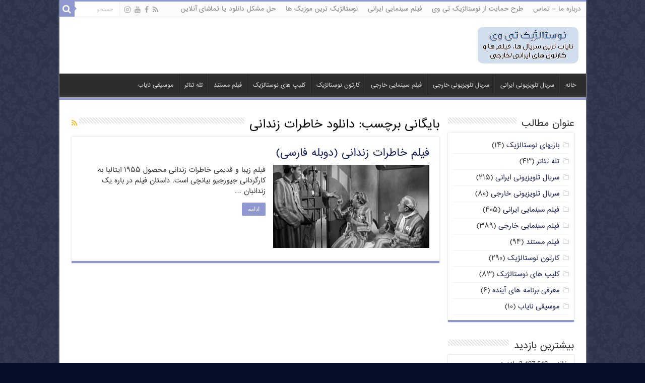

--- FILE ---
content_type: text/html; charset=UTF-8
request_url: https://nostalgik-tv.com/tag/%D8%AF%D8%A7%D9%86%D9%84%D9%88%D8%AF-%D8%AE%D8%A7%D8%B7%D8%B1%D8%A7%D8%AA-%D8%B2%D9%86%D8%AF%D8%A7%D9%86%DB%8C
body_size: 11709
content:
<!DOCTYPE html>
<html dir="rtl" lang="fa-IR" prefix="og: http://ogp.me/ns#">
<head>
<meta charset="UTF-8" />
<link rel="profile" href="https://gmpg.org/xfn/11" />
<link rel="pingback" href="https://nostalgik-tv.com/xmlrpc.php" />
<title>دانلود خاطرات زندانی &#8211; نوستالژیک تی وی | تماشای آنلاین+دانلود رایگان</title>
<meta name='robots' content='max-image-preview:large' />
<link rel='dns-prefetch' href='//static.addtoany.com' />
<link rel='dns-prefetch' href='//ssl.p.jwpcdn.com' />
<link rel='dns-prefetch' href='//fonts.googleapis.com' />
<link rel="alternate" type="application/rss+xml" title="نوستالژیک تی وی | تماشای آنلاین+دانلود رایگان &raquo; خوراک" href="https://nostalgik-tv.com/feed" />
<link rel="alternate" type="application/rss+xml" title="نوستالژیک تی وی | تماشای آنلاین+دانلود رایگان &raquo; خوراک دیدگاه‌ها" href="https://nostalgik-tv.com/comments/feed" />
<link rel="alternate" type="application/rss+xml" title="نوستالژیک تی وی | تماشای آنلاین+دانلود رایگان &raquo; دانلود خاطرات زندانی خوراک برچسب" href="https://nostalgik-tv.com/tag/%d8%af%d8%a7%d9%86%d9%84%d9%88%d8%af-%d8%ae%d8%a7%d8%b7%d8%b1%d8%a7%d8%aa-%d8%b2%d9%86%d8%af%d8%a7%d9%86%db%8c/feed" />
<style id='wp-img-auto-sizes-contain-inline-css' type='text/css'>
img:is([sizes=auto i],[sizes^="auto," i]){contain-intrinsic-size:3000px 1500px}
/*# sourceURL=wp-img-auto-sizes-contain-inline-css */
</style>
<style id='wp-emoji-styles-inline-css' type='text/css'>

	img.wp-smiley, img.emoji {
		display: inline !important;
		border: none !important;
		box-shadow: none !important;
		height: 1em !important;
		width: 1em !important;
		margin: 0 0.07em !important;
		vertical-align: -0.1em !important;
		background: none !important;
		padding: 0 !important;
	}
/*# sourceURL=wp-emoji-styles-inline-css */
</style>
<link rel='stylesheet' id='contact-form-7-css' href='https://nostalgik-tv.com/wp-content/plugins/contact-form-7/includes/css/styles.css' type='text/css' media='all' />
<style id='contact-form-7-inline-css' type='text/css'>
.wpcf7 .wpcf7-recaptcha iframe {margin-bottom: 0;}.wpcf7 .wpcf7-recaptcha[data-align="center"] > div {margin: 0 auto;}.wpcf7 .wpcf7-recaptcha[data-align="right"] > div {margin: 0 0 0 auto;}
/*# sourceURL=contact-form-7-inline-css */
</style>
<link rel='stylesheet' id='contact-form-7-rtl-css' href='https://nostalgik-tv.com/wp-content/plugins/contact-form-7/includes/css/styles-rtl.css' type='text/css' media='all' />
<link rel='stylesheet' id='geotarget-css' href='https://nostalgik-tv.com/wp-content/plugins/geotargeting/public/css/geotarget-public.css' type='text/css' media='all' />
<link rel='stylesheet' id='tie-style-css' href='https://nostalgik-tv.com/wp-content/themes/my-sahifa-b/style.css' type='text/css' media='all' />
<link rel='stylesheet' id='tie-ilightbox-skin-css' href='https://nostalgik-tv.com/wp-content/themes/my-sahifa-b/css/ilightbox/dark-skin/skin.css' type='text/css' media='all' />
<link rel='stylesheet' id='Droid+Sans-css' href='https://fonts.googleapis.com/css?family=Droid+Sans%3Aregular%2C700' type='text/css' media='all' />
<link rel='stylesheet' id='addtoany-css' href='https://nostalgik-tv.com/wp-content/plugins/add-to-any/addtoany.min.css' type='text/css' media='all' />
<link rel='stylesheet' id='sib-front-css-css' href='https://nostalgik-tv.com/wp-content/plugins/mailin/css/mailin-front.css' type='text/css' media='all' />
<script type="text/javascript" id="addtoany-core-js-before">
/* <![CDATA[ */
window.a2a_config=window.a2a_config||{};a2a_config.callbacks=[];a2a_config.overlays=[];a2a_config.templates={};a2a_localize = {
	Share: "Share",
	Save: "Save",
	Subscribe: "Subscribe",
	Email: "Email",
	Bookmark: "Bookmark",
	ShowAll: "Show all",
	ShowLess: "Show less",
	FindServices: "Find service(s)",
	FindAnyServiceToAddTo: "Instantly find any service to add to",
	PoweredBy: "Powered by",
	ShareViaEmail: "Share via email",
	SubscribeViaEmail: "Subscribe via email",
	BookmarkInYourBrowser: "Bookmark in your browser",
	BookmarkInstructions: "Press Ctrl+D or \u2318+D to bookmark this page",
	AddToYourFavorites: "Add to your favorites",
	SendFromWebOrProgram: "Send from any email address or email program",
	EmailProgram: "Email program",
	More: "More&#8230;",
	ThanksForSharing: "Thanks for sharing!",
	ThanksForFollowing: "Thanks for following!"
};


//# sourceURL=addtoany-core-js-before
/* ]]> */
</script>
<script type="text/javascript" defer src="https://static.addtoany.com/menu/page.js" id="addtoany-core-js"></script>
<script type="text/javascript" src="https://nostalgik-tv.com/wp-includes/js/jquery/jquery.min.js" id="jquery-core-js"></script>
<script type="text/javascript" src="https://nostalgik-tv.com/wp-includes/js/jquery/jquery-migrate.min.js" id="jquery-migrate-js"></script>
<script type="text/javascript" defer src="https://nostalgik-tv.com/wp-content/plugins/add-to-any/addtoany.min.js" id="addtoany-jquery-js"></script>
<script type="text/javascript" src="https://nostalgik-tv.com/wp-content/plugins/geotargeting/public/js/geotarget-public.js" id="geotarget-js"></script>
<script type="text/javascript" src="https://nostalgik-tv.com/wp-content/plugins/geotargeting/public/js/ddslick.js" id="geot-slick-js"></script>
<script type="text/javascript" src="https://ssl.p.jwpcdn.com/6/12/jwplayer.js" id="jwplayer-js"></script>
<script type="text/javascript" id="sib-front-js-js-extra">
/* <![CDATA[ */
var sibErrMsg = {"invalidMail":"Please fill out valid email address","requiredField":"Please fill out required fields","invalidDateFormat":"Please fill out valid date format","invalidSMSFormat":"Please fill out valid phone number"};
var ajax_sib_front_object = {"ajax_url":"https://nostalgik-tv.com/wp-admin/admin-ajax.php","ajax_nonce":"a1bbb79ef1","flag_url":"https://nostalgik-tv.com/wp-content/plugins/mailin/img/flags/"};
//# sourceURL=sib-front-js-js-extra
/* ]]> */
</script>
<script type="text/javascript" src="https://nostalgik-tv.com/wp-content/plugins/mailin/js/mailin-front.js" id="sib-front-js-js"></script>
<link rel="https://api.w.org/" href="https://nostalgik-tv.com/wp-json/" /><link rel="alternate" title="JSON" type="application/json" href="https://nostalgik-tv.com/wp-json/wp/v2/tags/6500" /><link rel="EditURI" type="application/rsd+xml" title="RSD" href="https://nostalgik-tv.com/xmlrpc.php?rsd" />
<link rel="stylesheet" href="https://nostalgik-tv.com/wp-content/themes/my-sahifa-b/rtl.css" type="text/css" media="screen" /><meta name="generator" content="WordPress 6.9" />
<script type="text/javascript">jwplayer.key='bXor8ewgaa9gAPsjv80k5vrEiUdEhvLoJGFdPw==';jwplayer.defaults = { "ph": 2 };</script>
            <script type="text/javascript">
            if (typeof(jwp6AddLoadEvent) == 'undefined') {
                function jwp6AddLoadEvent(func) {
                    var oldonload = window.onload;
                    if (typeof window.onload != 'function') {
                        window.onload = func;
                    } else {
                        window.onload = function() {
                            if (oldonload) {
                                oldonload();
                            }
                            func();
                        }
                    }
                }
            }
            </script>

            <link rel="shortcut icon" href="/wp-content/uploads/2018/01/Image2.png" title="Favicon" />	
<!--[if IE]>
<script type="text/javascript">jQuery(document).ready(function (){ jQuery(".menu-item").has("ul").children("a").attr("aria-haspopup", "true");});</script>
<![endif]-->	
<!--[if lt IE 9]>
<script src="https://nostalgik-tv.com/wp-content/themes/my-sahifa-b/js/html5.js"></script>
<script src="https://nostalgik-tv.com/wp-content/themes/my-sahifa-b/js/selectivizr-min.js"></script>
<![endif]-->
<!--[if IE 9]>
<link rel="stylesheet" type="text/css" media="all" href="https://nostalgik-tv.com/wp-content/themes/my-sahifa-b/css/ie9.css" />
<![endif]-->
<!--[if IE 8]>
<link rel="stylesheet" type="text/css" media="all" href="https://nostalgik-tv.com/wp-content/themes/my-sahifa-b/css/ie8.css" />
<![endif]-->
<!--[if IE 7]>
<link rel="stylesheet" type="text/css" media="all" href="https://nostalgik-tv.com/wp-content/themes/my-sahifa-b/css/ie7.css" />
<![endif]-->


<meta name="viewport" content="width=device-width, initial-scale=1.0" />



<style type="text/css" media="screen"> 

body{
	font-family: 'bigtheme-BBadr';
}

.logo h1 a, .logo h2 a{
	font-family: 'bigtheme-BBadr';
	font-size : 14px;
}

.logo span{
	font-family: 'bigtheme-BBadr';
	font-size : 12px;
}

.top-nav, .top-nav ul li a {
	font-family: 'bigtheme-BBadr';
}

#main-nav, #main-nav ul li a{
	font-family: 'bigtheme-BBadr';
	font-size : 11px;
}

.breaking-news span.breaking-news-title{
	font-family: 'bigtheme-BBadr';
}

.page-title{
	font-family: 'bigtheme-BBadr';
	font-size : 22px;
}

.post-title{
	font-family: 'bigtheme-BBadr';
	font-size : 22px;
}

h2.post-box-title, h2.post-box-title a{
	font-family: 'bigtheme-BBadr';
}

h3.post-box-title, h3.post-box-title a{
	font-family: 'bigtheme-BBadr';
}

p.post-meta, p.post-meta a{
	font-family: 'bigtheme-BBadr';
}

body.single .entry, body.page .entry{
	font-family: 'bigtheme-BBadr';
}

blockquote p{
	font-family: 'bigtheme-BBadr';
}

.widget-top h4, .widget-top h4 a{
	font-family: 'bigtheme-BBadr';
	font-size : 18px;
}

.footer-widget-top h4, .footer-widget-top h4 a{
	font-family: 'bigtheme-BBadr';
}

#featured-posts .featured-title h2 a{
	font-family: 'bigtheme-BBadr';
}

.ei-title h2, .slider-caption h2 a, .content .slider-caption h2 a, .slider-caption h2, .content .slider-caption h2, .content .ei-title h2{
	font-family: 'bigtheme-BBadr';
}

.cat-box-title h2, .cat-box-title h2 a, .block-head h3, #respond h3, #comments-title, h2.review-box-header, .woocommerce-tabs .entry-content h2, .woocommerce .related.products h2, .entry .woocommerce h2, .woocommerce-billing-fields h3, .woocommerce-shipping-fields h3, #order_review_heading, #bbpress-forums fieldset.bbp-form legend, #buddypress .item-body h4, #buddypress #item-body h4{
	font-family: 'bigtheme-BBadr';
}

#main-nav,
.cat-box-content,
#sidebar .widget-container,
.post-listing,
#commentform {
	border-bottom-color: #8f98cf;
}
	
.search-block .search-button,
#topcontrol,
#main-nav ul li.current-menu-item a,
#main-nav ul li.current-menu-item a:hover,
#main-nav ul li.current_page_parent a,
#main-nav ul li.current_page_parent a:hover,
#main-nav ul li.current-menu-parent a,
#main-nav ul li.current-menu-parent a:hover,
#main-nav ul li.current-page-ancestor a,
#main-nav ul li.current-page-ancestor a:hover,
.pagination span.current,
.share-post span.share-text,
.flex-control-paging li a.flex-active,
.ei-slider-thumbs li.ei-slider-element,
.review-percentage .review-item span span,
.review-final-score,
.button,
a.button,
a.more-link,
#main-content input[type="submit"],
.form-submit #submit,
#login-form .login-button,
.widget-feedburner .feedburner-subscribe,
input[type="submit"],
#buddypress button,
#buddypress a.button,
#buddypress input[type=submit],
#buddypress input[type=reset],
#buddypress ul.button-nav li a,
#buddypress div.generic-button a,
#buddypress .comment-reply-link,
#buddypress div.item-list-tabs ul li a span,
#buddypress div.item-list-tabs ul li.selected a,
#buddypress div.item-list-tabs ul li.current a,
#buddypress #members-directory-form div.item-list-tabs ul li.selected span,
#members-list-options a.selected,
#groups-list-options a.selected,
body.dark-skin #buddypress div.item-list-tabs ul li a span,
body.dark-skin #buddypress div.item-list-tabs ul li.selected a,
body.dark-skin #buddypress div.item-list-tabs ul li.current a,
body.dark-skin #members-list-options a.selected,
body.dark-skin #groups-list-options a.selected,
.search-block-large .search-button,
#featured-posts .flex-next:hover,
#featured-posts .flex-prev:hover,
a.tie-cart span.shooping-count,
.woocommerce span.onsale,
.woocommerce-page span.onsale ,
.woocommerce .widget_price_filter .ui-slider .ui-slider-handle,
.woocommerce-page .widget_price_filter .ui-slider .ui-slider-handle,
#check-also-close,
a.post-slideshow-next,
a.post-slideshow-prev,
.widget_price_filter .ui-slider .ui-slider-handle,
.quantity .minus:hover,
.quantity .plus:hover,
.mejs-container .mejs-controls .mejs-time-rail .mejs-time-current,
#reading-position-indicator  {
	background-color:#8f98cf;
}

::-webkit-scrollbar-thumb{
	background-color:#8f98cf !important;
}
	
#theme-footer,
#theme-header,
.top-nav ul li.current-menu-item:before,
#main-nav .menu-sub-content ,
#main-nav ul ul,
#check-also-box { 
	border-top-color: #8f98cf;
}
	
.search-block:after {
	border-right-color:#8f98cf;
}

body.rtl .search-block:after {
	border-left-color:#8f98cf;
}

#main-nav ul > li.menu-item-has-children:hover > a:after,
#main-nav ul > li.mega-menu:hover > a:after {
	border-color:transparent transparent #8f98cf;
}
	
.widget.timeline-posts li a:hover,
.widget.timeline-posts li a:hover span.tie-date {
	color: #8f98cf;
}

.widget.timeline-posts li a:hover span.tie-date:before {
	background: #8f98cf;
	border-color: #8f98cf;
}

#order_review,
#order_review_heading {
	border-color: #8f98cf;
}

	
body {
	background-color: #050e29 !important;
	background-image : url(https://nostalgik-tv.com/wp-content/themes/my-sahifa-b/images/patterns/body-bg8.png);
	background-position: top center;
}

a {
	color: #1b245c;
}
		
#theme-footer {
	background-color:#04111f !important; 
				}


#sidebar {width: 250px;}
.content {width: 730px;}
.image-overlay .image-overlay-inside:before {
content: '\E869';
font-family: 'entypo-fontello';
}

@media only screen and (max-width: 985px) and (min-width: 768px){
	#main-content{ padding-right:10px; padding-left:10px;}
#sidebar {width: 100%;}
.content {width: 100%;}
}

@media only screen and (max-width: 767px) and (min-width: 480px){
	#main-content{ padding-right:10px; padding-left:10px;}
#sidebar {width: 100%;}
.content {width: 100%;}


}

@media only screen and (max-width: 479px) and (min-width: 320px){
	#main-content{ padding-right:10px; padding-left:10px;}
#sidebar {width: 100%;}
.content {width: 100%;}

}

</style> 

<script type="text/javascript" src="https://cdn.brevo.com/js/sdk-loader.js" async></script>
<script type="text/javascript">
  window.Brevo = window.Brevo || [];
  window.Brevo.push(['init', {"client_key":"b4f1excclbzr3gfolyyv6at1","email_id":null,"push":{"customDomain":"https:\/\/nostalgik-tv.com\/wp-content\/plugins\/mailin\/"},"service_worker_url":"sw.js?key=${key}","frame_url":"brevo-frame.html"}]);
</script><meta name="theme-color" content="#aeb4d6" />
</head>
<body data-rsssl=1 id="top" class="rtl archive tag tag-6500 wp-theme-my-sahifa-b">

<div class="wrapper-outer">

	<div class="background-cover"></div>

	<aside id="slide-out">
	
			<div class="search-mobile">
			<form method="get" id="searchform-mobile" action="https://nostalgik-tv.com/">
				<button class="search-button" type="submit" value="جستجو"><i class="fa fa-search"></i></button>	
				<input type="text" id="s-mobile" name="s" title="جستجو" value="جستجو" onfocus="if (this.value == 'جستجو') {this.value = '';}" onblur="if (this.value == '') {this.value = 'جستجو';}"  />
			</form>
		</div><!-- .search-mobile /-->
		
			<div class="social-icons">
		<a class="ttip-none" title="Rss" href="http://feeds.feedburner.com/etudfrance/gcEl" target="_blank"><i class="fa fa-rss"></i></a><a class="ttip-none" title="Facebook" href="https://www.facebook.com/NostalgikTV" target="_blank"><i class="fa fa-facebook"></i></a><a class="ttip-none" title="Youtube" href="https://www.youtube.com/user/aminamiens" target="_blank"><i class="fa fa-youtube"></i></a><a class="ttip-none" title="instagram" href="https://instagram.com/nostalgiktv/" target="_blank"><i class="fa fa-instagram"></i></a>
			</div>

		
		<div id="mobile-menu" ></div>
	</aside><!-- #slide-out /-->

		<div id="wrapper" class="boxed-all">
		<div class="inner-wrapper">

		<header id="theme-header" class="theme-header">
						<div id="top-nav" class="top-nav">
				<div class="container">

								
				<div class="top-menu"><ul id="menu-%d8%a8%d8%a7%d9%84%d8%a7" class="menu"><li id="menu-item-5384" class="menu-item menu-item-type-post_type menu-item-object-page menu-item-5384"><a href="https://nostalgik-tv.com/%d8%aa%d9%85%d8%a7%d8%b3-%d8%a8%d8%a7-%d9%85%d8%a7">درباره ما – تماس</a></li>
<li id="menu-item-5383" class="menu-item menu-item-type-post_type menu-item-object-page menu-item-5383"><a href="https://nostalgik-tv.com/%d8%b7%d8%b1%d8%ad-%d8%ad%d9%85%d8%a7%db%8c%d8%aa-%d8%a7%d8%b2-%d9%86%d9%88%d8%b3%d8%aa%d8%a7%d9%84%da%98%db%8c%da%a9-%d8%aa%db%8c-%d9%88%db%8c">طرح حمایت از نوستالژیک تی وی</a></li>
<li id="menu-item-10762" class="menu-item menu-item-type-taxonomy menu-item-object-category menu-item-10762"><a href="https://nostalgik-tv.com/./%d9%81%db%8c%d9%84%d9%85-%d8%b3%db%8c%d9%86%d9%85%d8%a7%db%8c%db%8c-%d8%a7%db%8c%d8%b1%d8%a7%d9%86%db%8c">فیلم سینمایی ایرانی</a></li>
<li id="menu-item-5385" class="menu-item menu-item-type-post_type menu-item-object-page menu-item-5385"><a href="https://nostalgik-tv.com/%d9%86%d9%88%d8%b3%d8%aa%d8%a7%d9%84%da%98%db%8c%da%a9-%d8%aa%d8%b1%db%8c%d9%86-%d9%85%d9%88%d8%b2%db%8c%da%a9-%d9%87%d8%a7">نوستالژیک ترین موزیک ها</a></li>
<li id="menu-item-6956" class="menu-item menu-item-type-post_type menu-item-object-page menu-item-6956"><a href="https://nostalgik-tv.com/%d8%ad%d9%84-%d9%85%d8%b4%da%a9%d9%84-%d8%af%d8%a7%d9%86%d9%84%d9%88%d8%af-%db%8c%d8%a7-%d8%aa%d9%85%d8%a7%d8%b4%d8%a7%db%8c-%d8%a2%d9%86%d9%84%d8%a7%db%8c%d9%86">حل مشکل دانلود یا تماشای آنلاین</a></li>
</ul></div>
						<div class="search-block">
						<form method="get" id="searchform-header" action="https://nostalgik-tv.com/">
							<button class="search-button" type="submit" value="جستجو"><i class="fa fa-search"></i></button>	
							<input class="search-live" type="text" id="s-header" name="s" title="جستجو" value="جستجو" onfocus="if (this.value == 'جستجو') {this.value = '';}" onblur="if (this.value == '') {this.value = 'جستجو';}"  />
						</form>
					</div><!-- .search-block /-->
			<div class="social-icons">
		<a class="ttip-none" title="Rss" href="http://feeds.feedburner.com/etudfrance/gcEl" target="_blank"><i class="fa fa-rss"></i></a><a class="ttip-none" title="Facebook" href="https://www.facebook.com/NostalgikTV" target="_blank"><i class="fa fa-facebook"></i></a><a class="ttip-none" title="Youtube" href="https://www.youtube.com/user/aminamiens" target="_blank"><i class="fa fa-youtube"></i></a><a class="ttip-none" title="instagram" href="https://instagram.com/nostalgiktv/" target="_blank"><i class="fa fa-instagram"></i></a>
			</div>

		
	
				</div><!-- .container /-->
			</div><!-- .top-menu /-->
			
		<div class="header-content">
		
					<a id="slide-out-open" class="slide-out-open" href="#"><span></span></a>
				
			<div class="logo">
			<h2>								<a title="نوستالژیک تی وی | تماشای آنلاین+دانلود رایگان" href="https://nostalgik-tv.com/">
					<img src="https://nostalgik-tv.com/wp-content/uploads/2015/10/mo.png" alt="نوستالژیک تی وی | تماشای آنلاین+دانلود رایگان"  /><strong>نوستالژیک تی وی | تماشای آنلاین+دانلود رایگان ناياب ترين سريال ها، فيلم ها و کارتون های ايرانی/خارجی</strong>
				</a>
			</h2>			</div><!-- .logo /-->
						<div class="clear"></div>
			
		</div>	
													<nav id="main-nav" class="fixed-enabled">
				<div class="container">
				
				
					<div class="main-menu"><ul id="menu-%d9%be%d8%a7%db%8c%db%8c%d9%86" class="menu"><li id="menu-item-6331" class="menu-item menu-item-type-custom menu-item-object-custom menu-item-6331"><a href="/">خانه</a></li>
<li id="menu-item-5390" class="menu-item menu-item-type-taxonomy menu-item-object-category menu-item-5390"><a href="https://nostalgik-tv.com/./%d8%b3%d8%b1%db%8c%d8%a7%d9%84-%d8%aa%d9%84%d9%88%db%8c%d8%b2%db%8c%d9%88%d9%86%db%8c-%d8%a7%db%8c%d8%b1%d8%a7%d9%86%db%8c">سریال تلویزیونی ایرانی</a></li>
<li id="menu-item-5393" class="menu-item menu-item-type-taxonomy menu-item-object-category menu-item-5393"><a href="https://nostalgik-tv.com/./%d8%b3%d8%b1%db%8c%d8%a7%d9%84-%d8%aa%d9%84%d9%88%db%8c%d8%b2%db%8c%d9%88%d9%86%db%8c-%d8%ae%d8%a7%d8%b1%d8%ac%db%8c">سریال تلویزیونی خارجی</a></li>
<li id="menu-item-5394" class="menu-item menu-item-type-taxonomy menu-item-object-category menu-item-5394"><a href="https://nostalgik-tv.com/./%d9%81%db%8c%d9%84%d9%85-%d8%b3%db%8c%d9%86%d9%85%d8%a7%db%8c%db%8c-%d8%ae%d8%a7%d8%b1%d8%ac%db%8c">فیلم سینمایی خارجی</a></li>
<li id="menu-item-5389" class="menu-item menu-item-type-taxonomy menu-item-object-category menu-item-5389"><a href="https://nostalgik-tv.com/./%da%a9%d8%a7%d8%b1%d8%aa%d9%88%d9%86-%d9%86%d9%88%d8%b3%d8%aa%d8%a7%d9%84%da%98%db%8c%da%a9">کارتون نوستالژیک</a></li>
<li id="menu-item-5391" class="menu-item menu-item-type-taxonomy menu-item-object-category menu-item-5391"><a href="https://nostalgik-tv.com/./%da%a9%d9%84%db%8c%d9%be-%d9%87%d8%a7%db%8c-%da%a9%d9%88%d8%aa%d8%a7%d9%87-%d9%86%d9%88%d8%b3%d8%aa%d8%a7%d9%84%da%98%db%8c%da%a9">کلیپ های نوستالژیک</a></li>
<li id="menu-item-5392" class="menu-item menu-item-type-taxonomy menu-item-object-category menu-item-5392"><a href="https://nostalgik-tv.com/./%d9%81%db%8c%d9%84%d9%85-%d9%85%d8%b3%d8%aa%d9%86%d8%af">فیلم مستند</a></li>
<li id="menu-item-8591" class="menu-item menu-item-type-taxonomy menu-item-object-category menu-item-8591"><a href="https://nostalgik-tv.com/./%d8%aa%d9%84%d9%87-%d8%aa%d8%a6%d8%a7%d8%aa%d8%b1">تله تئاتر</a></li>
<li id="menu-item-10398" class="menu-item menu-item-type-taxonomy menu-item-object-category menu-item-10398"><a href="https://nostalgik-tv.com/./%d9%85%d9%88%d8%b3%db%8c%d9%82%db%8c-%d9%86%d8%a7%db%8c%d8%a7%d8%a8">موسیقی نایاب</a></li>
</ul></div>					
					
				</div>
			</nav><!-- .main-nav /-->
					</header><!-- #header /-->
		<a style="display:none;" title="آموزش وردپرس" href="http://wpcamp.ir"> آموزش وردپرس</a>
	
		
	
	
	<div id="main-content" class="container">	<div class="content">
		
		<div class="page-head">
		
			<h1 class="page-title">
				بایگانی برچسب: <span>دانلود خاطرات زندانی</span>			</h1>
			
						<a class="rss-cat-icon tooltip" title="اشتراک در خوراک"  href="https://nostalgik-tv.com/tag/%d8%af%d8%a7%d9%86%d9%84%d9%88%d8%af-%d8%ae%d8%a7%d8%b7%d8%b1%d8%a7%d8%aa-%d8%b2%d9%86%d8%af%d8%a7%d9%86%db%8c/feed"><i class="fa fa-rss"></i></a>
						
			<div class="stripe-line"></div>
			
						
		</div>
		
				<div class="post-listing archive-box">


	<article class="item-list">
	
		<h2 class="post-box-title">
			<a href="https://nostalgik-tv.com/%d9%81%db%8c%d9%84%d9%85-%d8%b3%db%8c%d9%86%d9%85%d8%a7%db%8c%db%8c-%d8%ae%d8%a7%d8%b1%d8%ac%db%8c/%d9%81%db%8c%d9%84%d9%85-%d8%ae%d8%a7%d8%b7%d8%b1%d8%a7%d8%aa-%d8%b2%d9%86%d8%af%d8%a7%d9%86%db%8c-%d8%af%d9%88%d8%a8%d9%84%d9%87-%d9%81%d8%a7%d8%b1%d8%b3%db%8c-8397.html">فیلم خاطرات زندانی (دوبله فارسی)</a>
		</h2>
		
		<p class="post-meta">
	
		
		
	
</p>
					

		
			
		
		<div class="post-thumbnail">
			<a href="https://nostalgik-tv.com/%d9%81%db%8c%d9%84%d9%85-%d8%b3%db%8c%d9%86%d9%85%d8%a7%db%8c%db%8c-%d8%ae%d8%a7%d8%b1%d8%ac%db%8c/%d9%81%db%8c%d9%84%d9%85-%d8%ae%d8%a7%d8%b7%d8%b1%d8%a7%d8%aa-%d8%b2%d9%86%d8%af%d8%a7%d9%86%db%8c-%d8%af%d9%88%d8%a8%d9%84%d9%87-%d9%81%d8%a7%d8%b1%d8%b3%db%8c-8397.html">
				<img width="310" height="165" src="https://nostalgik-tv.com/wp-content/uploads/2016/01/kh-310x165.jpg" class="attachment-tie-medium size-tie-medium wp-post-image" alt="" decoding="async" fetchpriority="high" />				<span class="fa overlay-icon"></span>
			</a>
		</div><!-- post-thumbnail /-->
		
					
		<div class="entry">
			<p>فیلم زیبا و قدیمی خاطرات زندانی محصول ۱۹۵۵ ایتالیا به کارگردانی جیورجیو بیانچی است. داستان فیلم در باره یک زندانبان &hellip;</p>
			<a class="more-link" href="https://nostalgik-tv.com/%d9%81%db%8c%d9%84%d9%85-%d8%b3%db%8c%d9%86%d9%85%d8%a7%db%8c%db%8c-%d8%ae%d8%a7%d8%b1%d8%ac%db%8c/%d9%81%db%8c%d9%84%d9%85-%d8%ae%d8%a7%d8%b7%d8%b1%d8%a7%d8%aa-%d8%b2%d9%86%d8%af%d8%a7%d9%86%db%8c-%d8%af%d9%88%d8%a8%d9%84%d9%87-%d9%81%d8%a7%d8%b1%d8%b3%db%8c-8397.html">ادامه </a>
		</div>

				
		<div class="clear"></div>
	</article><!-- .item-list -->
	
</div>
				
	</div> <!-- .content -->
	
<aside id="sidebar">
	<div class="theiaStickySidebar">
<div id="categories-3" class="widget widget_categories"><div class="widget-top"><h4>عنوان مطالب</h4><div class="stripe-line"></div></div>
						<div class="widget-container">
			<ul>
					<li class="cat-item cat-item-3716"><a href="https://nostalgik-tv.com/./%d8%a8%d8%a7%d8%b2%db%8c%d9%87%d8%a7%db%8c-%d9%86%d9%88%d8%b3%d8%aa%d8%a7%d9%84%da%98%db%8c%da%a9">بازیهای نوستالژیک</a> (۱۴)
</li>
	<li class="cat-item cat-item-34"><a href="https://nostalgik-tv.com/./%d8%aa%d9%84%d9%87-%d8%aa%d8%a6%d8%a7%d8%aa%d8%b1">تله تئاتر</a> (۴۳)
</li>
	<li class="cat-item cat-item-6"><a href="https://nostalgik-tv.com/./%d8%b3%d8%b1%db%8c%d8%a7%d9%84-%d8%aa%d9%84%d9%88%db%8c%d8%b2%db%8c%d9%88%d9%86%db%8c-%d8%a7%db%8c%d8%b1%d8%a7%d9%86%db%8c">سریال تلویزیونی ایرانی</a> (۲۱۵)
</li>
	<li class="cat-item cat-item-3"><a href="https://nostalgik-tv.com/./%d8%b3%d8%b1%db%8c%d8%a7%d9%84-%d8%aa%d9%84%d9%88%db%8c%d8%b2%db%8c%d9%88%d9%86%db%8c-%d8%ae%d8%a7%d8%b1%d8%ac%db%8c">سریال تلویزیونی خارجی</a> (۸۰)
</li>
	<li class="cat-item cat-item-9"><a href="https://nostalgik-tv.com/./%d9%81%db%8c%d9%84%d9%85-%d8%b3%db%8c%d9%86%d9%85%d8%a7%db%8c%db%8c-%d8%a7%db%8c%d8%b1%d8%a7%d9%86%db%8c">فیلم سینمایی ایرانی</a> (۴۰۵)
</li>
	<li class="cat-item cat-item-7"><a href="https://nostalgik-tv.com/./%d9%81%db%8c%d9%84%d9%85-%d8%b3%db%8c%d9%86%d9%85%d8%a7%db%8c%db%8c-%d8%ae%d8%a7%d8%b1%d8%ac%db%8c">فیلم سینمایی خارجی</a> (۳۸۹)
</li>
	<li class="cat-item cat-item-10"><a href="https://nostalgik-tv.com/./%d9%81%db%8c%d9%84%d9%85-%d9%85%d8%b3%d8%aa%d9%86%d8%af">فیلم مستند</a> (۹۴)
</li>
	<li class="cat-item cat-item-8"><a href="https://nostalgik-tv.com/./%da%a9%d8%a7%d8%b1%d8%aa%d9%88%d9%86-%d9%86%d9%88%d8%b3%d8%aa%d8%a7%d9%84%da%98%db%8c%da%a9">کارتون نوستالژیک</a> (۲۹۰)
</li>
	<li class="cat-item cat-item-11"><a href="https://nostalgik-tv.com/./%da%a9%d9%84%db%8c%d9%be-%d9%87%d8%a7%db%8c-%da%a9%d9%88%d8%aa%d8%a7%d9%87-%d9%86%d9%88%d8%b3%d8%aa%d8%a7%d9%84%da%98%db%8c%da%a9">کلیپ های نوستالژیک</a> (۸۳)
</li>
	<li class="cat-item cat-item-308"><a href="https://nostalgik-tv.com/./%d9%85%d8%b9%d8%b1%d9%81%db%8c-%d8%a8%d8%b1%d9%86%d8%a7%d9%85%d9%87-%d9%87%d8%a7%db%8c-%d8%a2%db%8c%d9%86%d8%af%d9%87">معرفی برنامه های آینده</a> (۶)
</li>
	<li class="cat-item cat-item-673"><a href="https://nostalgik-tv.com/./%d9%85%d9%88%d8%b3%db%8c%d9%82%db%8c-%d9%86%d8%a7%db%8c%d8%a7%d8%a8">موسیقی نایاب</a> (۱۰)
</li>
			</ul>

			</div></div><!-- .widget /--><div id="views-2" class="widget widget_views"><div class="widget-top"><h4>بیشترین بازدید</h4><div class="stripe-line"></div></div>
						<div class="widget-container"><ul>
<li><a href="https://nostalgik-tv.com/"  title="خانه">خانه</a> - 3,407,540 بازدید</li><li><a href="https://nostalgik-tv.com/%d8%b3%d8%b1%db%8c%d8%a7%d9%84-%d8%aa%d9%84%d9%88%db%8c%d8%b2%db%8c%d9%88%d9%86%db%8c-%d8%ae%d8%a7%d8%b1%d8%ac%db%8c/%d8%b3%d8%b1%db%8c%d8%a7%d9%84-%d8%ae%d8%a7%d9%86%d9%87-%da%a9%d9%88%da%86%da%a9-%d8%af%d9%88%d8%a8%d9%84%d9%87-%d9%81%d8%a7%d8%b1%d8%b3%db%8c-8497.html"  title="سریال خانه کوچک دوبله فارسی">سریال خانه کوچک دوبله فارسی</a> - 925,569 بازدید</li><li><a href="https://nostalgik-tv.com/%da%a9%d8%a7%d8%b1%d8%aa%d9%88%d9%86-%d9%86%d9%88%d8%b3%d8%aa%d8%a7%d9%84%da%98%db%8c%da%a9/%da%a9%d8%a7%d8%b1%d8%aa%d9%88%d9%86-%d9%81%d9%88%d8%aa%d8%a8%d8%a7%d9%84%db%8c%d8%b3%d8%aa-%d9%87%d8%a7-2-%da%a9%d8%a7%d9%85%d9%84-%d8%af%d9%88%d8%a8%d9%84%d9%87-%d9%81%d8%a7%d8%b1%d8%b3%db%8c-8928.html"  title="کارتون فوتبالیست ها ۲ &ndash; کامل (دوبله فارسی)">کارتون فوتبالیست ها ۲ &ndash; کامل (دوبله فارسی)</a> - 813,480 بازدید</li><li><a href="https://nostalgik-tv.com/%d8%b3%d8%b1%db%8c%d8%a7%d9%84-%d8%aa%d9%84%d9%88%db%8c%d8%b2%db%8c%d9%88%d9%86%db%8c-%d8%ae%d8%a7%d8%b1%d8%ac%db%8c/%d8%b3%d8%b1%db%8c%d8%a7%d9%84-%d9%82%d8%b5%d9%87-%d9%87%d8%a7%db%8c-%d8%ac%d8%b2%db%8c%d8%b1%d9%87-2287.html"  title="سریال قصه های جزیره دوبله فارسی">سریال قصه های جزیره دوبله فارسی</a> - 686,934 بازدید</li><li><a href="https://nostalgik-tv.com/%d8%b3%d8%b1%db%8c%d8%a7%d9%84-%d8%aa%d9%84%d9%88%db%8c%d8%b2%db%8c%d9%88%d9%86%db%8c-%d8%ae%d8%a7%d8%b1%d8%ac%db%8c/%d8%b3%d8%b1%db%8c%d8%a7%d9%84-%d8%a7%d8%b1%d8%aa%d8%b4-%d8%b3%d8%b1%db%8c-%d8%af%d9%88%d8%a8%d9%84%d9%87-%d9%81%d8%a7%d8%b1%d8%b3%db%8c-1721.html"  title="سریال ارتش سری دوبله فارسی">سریال ارتش سری دوبله فارسی</a> - 675,428 بازدید</li><li><a href="https://nostalgik-tv.com/%d9%86%d9%88%d8%b3%d8%aa%d8%a7%d9%84%da%98%db%8c%da%a9-%d8%aa%d8%b1%db%8c%d9%86-%d9%85%d9%88%d8%b2%db%8c%da%a9-%d9%87%d8%a7"  title="نوستالژیک ترین موزیک ها">نوستالژیک ترین موزیک ها</a> - 608,675 بازدید</li><li><a href="https://nostalgik-tv.com/%d8%b3%d8%b1%db%8c%d8%a7%d9%84-%d8%aa%d9%84%d9%88%db%8c%d8%b2%db%8c%d9%88%d9%86%db%8c-%d8%ae%d8%a7%d8%b1%d8%ac%db%8c/%d8%b3%d8%b1%db%8c%d8%a7%d9%84-%d9%be%d8%b2%d8%b4%da%a9-%d8%af%d9%87%da%a9%d8%af%d9%87-%d8%af%d9%88%d8%a8%d9%84%d9%87-%d9%81%d8%a7%d8%b1%d8%b3%db%8c-9565.html"  title="سریال پزشک دهکده دوبله فارسی">سریال پزشک دهکده دوبله فارسی</a> - 603,727 بازدید</li><li><a href="https://nostalgik-tv.com/%d8%b3%d8%b1%db%8c%d8%a7%d9%84-%d8%aa%d9%84%d9%88%db%8c%d8%b2%db%8c%d9%88%d9%86%db%8c-%d8%ae%d8%a7%d8%b1%d8%ac%db%8c/%d8%b3%d8%b1%db%8c%d8%a7%d9%84-%d8%ac%d9%86%da%af%d8%ac%d9%88%db%8c%d8%a7%d9%86-%da%a9%d9%88%d9%87%d8%b3%d8%aa%d8%a7%d9%86-%d8%af%d9%88%d8%a8%d9%84%d9%87-%d9%81%d8%a7%d8%b1%d8%b3%db%8c-1219.html"  title="سریال جنگجویان کوهستان دوبله فارسی">سریال جنگجویان کوهستان دوبله فارسی</a> - 583,715 بازدید</li><li><a href="https://nostalgik-tv.com/%d8%b3%d8%b1%db%8c%d8%a7%d9%84-%d8%aa%d9%84%d9%88%db%8c%d8%b2%db%8c%d9%88%d9%86%db%8c-%d8%ae%d8%a7%d8%b1%d8%ac%db%8c/%d8%b3%d8%b1%db%8c%d8%a7%d9%84-%d9%87%d8%b1%da%a9%d9%88%d9%84-%d9%be%d9%88%d8%a2%d8%b1%d9%88-%d8%b3%d8%b1%db%8c-%d8%a7%d9%88%d9%84-%d8%af%d9%88%d8%a8%d9%84%d9%87-%d9%81%d8%a7%d8%b1%d8%b3%db%8c-9230.html"  title="سریال هرکول پوآرو (کاملترین نسخه) دوبله فارسی">سریال هرکول پوآرو (کاملترین نسخه) دوبله فارسی</a> - 561,131 بازدید</li><li><a href="https://nostalgik-tv.com/%d8%b3%d8%b1%db%8c%d8%a7%d9%84-%d8%aa%d9%84%d9%88%db%8c%d8%b2%db%8c%d9%88%d9%86%db%8c-%d8%ae%d8%a7%d8%b1%d8%ac%db%8c/%d8%b3%d8%b1%db%8c%d8%a7%d9%84-%d8%b4%d8%b1%d9%84%d9%88%da%a9-%d9%87%d9%84%d9%85%d8%b2-%da%a9%d8%a7%d9%85%d9%84%d8%aa%d8%b1%db%8c%d9%86-%d9%86%d8%b3%d8%ae%d9%87-%d8%af%d9%88%d8%a8%d9%84%d9%87-%d9%81-9788.html"  title="سریال شرلوک هلمز (کاملترین نسخه) دوبله فارسی">سریال شرلوک هلمز (کاملترین نسخه) دوبله فارسی</a> - 492,067 بازدید</li></ul>
</div></div><!-- .widget /-->
		<div id="recent-posts-2" class="widget widget_recent_entries">
		<div class="widget-top"><h4>ویدئوهای جدید</h4><div class="stripe-line"></div></div>
						<div class="widget-container">
		<ul>
											<li>
					<a href="https://nostalgik-tv.com/%da%a9%d8%a7%d8%b1%d8%aa%d9%88%d9%86-%d9%86%d9%88%d8%b3%d8%aa%d8%a7%d9%84%da%98%db%8c%da%a9/%da%a9%d8%a7%d8%b1%d8%aa%d9%88%d9%86-%d9%81%d8%a7%d9%86%d9%88%d8%b3-%d8%af%d8%b1%db%8c%d8%a7%db%8c%db%8c-%db%b2%db%b3-%d9%82%d8%b3%d9%85%d8%aa%db%8c-%d8%af%d9%88%d8%a8%d9%84%d9%87-%d9%81-13424.html">کارتون فانوس دریایی  – ۲۳ قسمتی (دوبله فارسی)</a>
									</li>
											<li>
					<a href="https://nostalgik-tv.com/%da%a9%d8%a7%d8%b1%d8%aa%d9%88%d9%86-%d9%86%d9%88%d8%b3%d8%aa%d8%a7%d9%84%da%98%db%8c%da%a9/%da%a9%d8%a7%d8%b1%d8%aa%d9%88%d9%86-%d8%ae%d8%a7%d9%86%d9%88%d8%a7%d8%af%d9%87-%d9%88%d8%ad%d9%88%d8%b4-%db%b2%db%b2-%d9%82%d8%b3%d9%85%d8%aa%db%8c-%d8%af%d9%88%d8%a8%d9%84%d9%87-%d9%81-13405.html">کارتون خانواده وحوش  – ۲۲ قسمتی (دوبله فارسی)</a>
									</li>
											<li>
					<a href="https://nostalgik-tv.com/%da%a9%d8%a7%d8%b1%d8%aa%d9%88%d9%86-%d9%86%d9%88%d8%b3%d8%aa%d8%a7%d9%84%da%98%db%8c%da%a9/%da%a9%d8%a7%d8%b1%d8%aa%d9%88%d9%86-%d8%ae%d8%a7%d9%86%d9%88%d8%af%d9%87-%d8%af%db%8c-%db%b1%db%b3-%d9%82%d8%b3%d9%85%d8%aa%db%8c-%d8%af%d9%88%d8%a8%d9%84%d9%87-%d9%81%d8%a7%d8%b1%d8%b3-13400.html">کارتون خانوده دی – ۱۳ قسمتی (دوبله فارسی)</a>
									</li>
											<li>
					<a href="https://nostalgik-tv.com/%d9%81%db%8c%d9%84%d9%85-%d8%b3%db%8c%d9%86%d9%85%d8%a7%db%8c%db%8c-%d8%ae%d8%a7%d8%b1%d8%ac%db%8c/%d9%81%db%8c%d9%84%d9%85-%d9%81%db%8c%d8%aa%d8%b2%da%a9%d8%a7%d8%b1%d8%a7%d9%84%d8%af%d9%88-%d8%af%d9%88%d8%a8%d9%84%d9%87-%d9%81%d8%a7%d8%b1%d8%b3%db%8c-13332.html">فیلم فیتزکارالدو (دوبله فارسی)</a>
									</li>
											<li>
					<a href="https://nostalgik-tv.com/%d9%81%db%8c%d9%84%d9%85-%d8%b3%db%8c%d9%86%d9%85%d8%a7%db%8c%db%8c-%d8%ae%d8%a7%d8%b1%d8%ac%db%8c/%d9%81%db%8c%d9%84%d9%85-%d8%b4%d8%ac%d8%a7%d8%b9%d8%a7%d9%86-%d8%af%d9%88%d8%a8%d9%84%d9%87-%d9%81%d8%a7%d8%b1%d8%b3%db%8c-13329.html">فیلم شجاعان (دوبله فارسی)</a>
									</li>
											<li>
					<a href="https://nostalgik-tv.com/%d9%81%db%8c%d9%84%d9%85-%d8%b3%db%8c%d9%86%d9%85%d8%a7%db%8c%db%8c-%d8%ae%d8%a7%d8%b1%d8%ac%db%8c/%d9%81%db%8c%d9%84%d9%85-%d8%ac%d8%af%d8%a7%d9%84-%d8%a2%d9%81%d8%aa%d8%a7%d8%a8-%d8%af%d9%88%d8%a8%d9%84%d9%87-%d9%81%d8%a7%d8%b1%d8%b3%db%8c-13326.html">فیلم جدال آفتاب (دوبله فارسی)</a>
									</li>
											<li>
					<a href="https://nostalgik-tv.com/%d8%b3%d8%b1%db%8c%d8%a7%d9%84-%d8%aa%d9%84%d9%88%db%8c%d8%b2%db%8c%d9%88%d9%86%db%8c-%d8%a7%db%8c%d8%b1%d8%a7%d9%86%db%8c/%d8%b3%d8%b1%db%8c%d8%a7%d9%84-%d9%81%d8%b1%d9%88%d8%b4%da%af%d8%a7%d9%87-%db%b1%db%b3%db%b7%db%b4-13323.html">سریال فروشگاه ۱۳۷۴</a>
									</li>
											<li>
					<a href="https://nostalgik-tv.com/%d8%b3%d8%b1%db%8c%d8%a7%d9%84-%d8%aa%d9%84%d9%88%db%8c%d8%b2%db%8c%d9%88%d9%86%db%8c-%d8%a7%db%8c%d8%b1%d8%a7%d9%86%db%8c/%d8%b3%d8%b1%db%8c%d8%a7%d9%84-%da%a9%d8%a7%d8%b1%d8%a7%da%af%d8%a7%d9%87-%d8%b4%d9%85%d8%b3%db%8c-%d9%88-%d9%85%d8%a7%d8%af%d8%a7%d9%85-%db%b1%db%b3%db%b8%db%b0-13315.html">سریال کاراگاه شمسی و مادام ۱۳۸۰</a>
									</li>
											<li>
					<a href="https://nostalgik-tv.com/%d8%b3%d8%b1%db%8c%d8%a7%d9%84-%d8%aa%d9%84%d9%88%db%8c%d8%b2%db%8c%d9%88%d9%86%db%8c-%d8%a7%db%8c%d8%b1%d8%a7%d9%86%db%8c/%d8%b3%d8%b1%db%8c%d8%a7%d9%84-%da%a9%d8%aa%d8%a7%d8%a8%d9%81%d8%b1%d9%88%d8%b4%db%8c-%d9%87%d8%af%d9%87%d8%af-%db%b1%db%b3%db%b8%db%b5-13312.html">سریال کتابفروشی هدهد ۱۳۸۵</a>
									</li>
											<li>
					<a href="https://nostalgik-tv.com/%da%a9%d9%84%db%8c%d9%be-%d9%87%d8%a7%db%8c-%da%a9%d9%88%d8%aa%d8%a7%d9%87-%d9%86%d9%88%d8%b3%d8%aa%d8%a7%d9%84%da%98%db%8c%da%a9/%da%a9%d9%84%db%8c%d9%be-%d9%82%d8%af%db%8c%d9%85%db%8c-%d8%a7%d8%b2-%d8%ac%d8%a7%d9%85-%d8%ac%d9%87%d8%a7%d9%86%db%8c-%d9%86%d9%88%d8%af-%d9%88-%da%86%d9%87%d8%a7%d8%b1-%d8%a2%d9%85%d8%b1%db%8c%da%a9-13309.html">کلیپ قدیمی از جام جهانی نود و چهار آمریکا</a>
									</li>
											<li>
					<a href="https://nostalgik-tv.com/%da%a9%d8%a7%d8%b1%d8%aa%d9%88%d9%86-%d9%86%d9%88%d8%b3%d8%aa%d8%a7%d9%84%da%98%db%8c%da%a9/%da%a9%d8%a7%d8%b1%d8%aa%d9%88%d9%86-%da%a9%d8%a7%d8%b1%d8%aa%d9%88%d9%86-%d8%ac%d9%88%d8%ac%d9%87-%d8%a7%d8%b1%d8%af%da%a9-%d8%b2%d8%b4%d8%aa-%d8%af%d9%88%d8%a8%d9%84%d9%87-%d9%81%d8%a7%d8%b1%d8%b3-13318.html">کارتون جوجه اردک زشت &#8211; دوبله فارسی</a>
									</li>
											<li>
					<a href="https://nostalgik-tv.com/%da%a9%d8%a7%d8%b1%d8%aa%d9%88%d9%86-%d9%86%d9%88%d8%b3%d8%aa%d8%a7%d9%84%da%98%db%8c%da%a9/%da%a9%d8%a7%d8%b1%d8%aa%d9%88%d9%86-%d8%b9%d8%b1%d9%88%d8%b3%da%a9%db%8c-%d9%87%d8%a7%d8%af%db%8c-%d9%88-%d9%87%d8%af%db%8c-%da%a9%d8%a7%d9%85%d9%84-13298.html">کارتون عروسکی هادی و هدی &#8211; کامل</a>
									</li>
											<li>
					<a href="https://nostalgik-tv.com/%da%a9%d8%a7%d8%b1%d8%aa%d9%88%d9%86-%d9%86%d9%88%d8%b3%d8%aa%d8%a7%d9%84%da%98%db%8c%da%a9/%da%a9%d8%a7%d8%b1%d8%aa%d9%88%d9%86-%d9%85%db%8c%da%a9%db%8c-%d9%88-%d8%b3%d8%a7%d9%82%d9%87-%d9%84%d9%88%d8%a8%db%8c%d8%a7-%d8%af%d9%88%d8%a8%d9%84%d9%87-%d9%81%d8%a7%d8%b1%d8%b3%db%8c-13291.html">کارتون میکی و ساقه لوبیا &#8211; دوبله فارسی</a>
									</li>
											<li>
					<a href="https://nostalgik-tv.com/%d8%b3%d8%b1%db%8c%d8%a7%d9%84-%d8%aa%d9%84%d9%88%db%8c%d8%b2%db%8c%d9%88%d9%86%db%8c-%d8%a7%db%8c%d8%b1%d8%a7%d9%86%db%8c/%d8%b3%d8%b1%db%8c%d8%a7%d9%84-%da%af%d8%a7%d8%b1%d8%af-%d8%b3%d8%a7%d8%ad%d9%84%db%8c-%db%b1%db%b3%db%b8%db%b4-13294.html">سریال گارد ساحلی ۱۳۸۴</a>
									</li>
											<li>
					<a href="https://nostalgik-tv.com/%d8%b3%d8%b1%db%8c%d8%a7%d9%84-%d8%aa%d9%84%d9%88%db%8c%d8%b2%db%8c%d9%88%d9%86%db%8c-%d8%a7%db%8c%d8%b1%d8%a7%d9%86%db%8c/%d8%b3%d8%b1%db%8c%d8%a7%d9%84-%d9%85%d9%87%d8%b1-%d8%ae%d8%a7%d9%85%d9%88%d8%b4-%db%b1%db%b3%db%b8%db%b1-13287.html">سریال مهر خاموش ۱۳۸۱</a>
									</li>
					</ul>

		</div></div><!-- .widget /-->	<a style="display:none;" title="زناشویی" href="http://bestmarital.ir/">زناشویی</a>
	</div><!-- .theiaStickySidebar /-->

</aside><!-- #sidebar /-->	<div class="clear"></div>
</div><!-- .container /-->

				
<div class="clear"></div>
<div class="footer-bottom">
	<div class="container">
		<div class="alignright"> 
			<a href="/cookie-policy">This site is using cookies. Please see our cookie policy or don't use the site</a>
		</div> 
				<div class="social-icons">
		<a class="ttip-none" title="Rss" href="http://feeds.feedburner.com/etudfrance/gcEl" target="_blank"><i class="fa fa-rss"></i></a><a class="ttip-none" title="Facebook" href="https://www.facebook.com/NostalgikTV" target="_blank"><i class="fa fa-facebook"></i></a><a class="ttip-none" title="Youtube" href="https://www.youtube.com/user/aminamiens" target="_blank"><i class="fa fa-youtube"></i></a><a class="ttip-none" title="instagram" href="https://instagram.com/nostalgiktv/" target="_blank"><i class="fa fa-instagram"></i></a>
			</div>

		
		<div class="alignleft">
			NostalgikTV © Copyright All Rights Reserved    
		</div> 
		<div class="clear"></div>
	</div><!-- .Container -->
</div><!-- .Footer bottom -->

</div><!-- .inner-Wrapper -->
</div><!-- #Wrapper -->
</div><!-- .Wrapper-outer -->
	<div id="topcontrol" class="fa fa-angle-up" title="بازگشت به بالا"></div>
<div id="fb-root"></div>
<script type="speculationrules">
{"prefetch":[{"source":"document","where":{"and":[{"href_matches":"/*"},{"not":{"href_matches":["/wp-*.php","/wp-admin/*","/wp-content/uploads/*","/wp-content/*","/wp-content/plugins/*","/wp-content/themes/my-sahifa-b/*","/*\\?(.+)"]}},{"not":{"selector_matches":"a[rel~=\"nofollow\"]"}},{"not":{"selector_matches":".no-prefetch, .no-prefetch a"}}]},"eagerness":"conservative"}]}
</script>
<!-- analytics-counter google analytics manual tracking code --><script>
  (function(i,s,o,g,r,a,m){i['GoogleAnalyticsObject']=r;i[r]=i[r]||function(){
  (i[r].q=i[r].q||[]).push(arguments)},i[r].l=1*new Date();a=s.createElement(o),
  m=s.getElementsByTagName(o)[0];a.async=1;a.src=g;m.parentNode.insertBefore(a,m)
  })(window,document,'script','https://www.google-analytics.com/analytics.js','ga');

  ga('create', 'UA-45450196-1', 'auto');
  ga('send', 'pageview');

</script><!--  --><script type="text/javascript" src="https://nostalgik-tv.com/wp-includes/js/dist/hooks.min.js" id="wp-hooks-js"></script>
<script type="text/javascript" src="https://nostalgik-tv.com/wp-includes/js/dist/i18n.min.js" id="wp-i18n-js"></script>
<script type="text/javascript" id="wp-i18n-js-after">
/* <![CDATA[ */
wp.i18n.setLocaleData( { 'text direction\u0004ltr': [ 'rtl' ] } );
//# sourceURL=wp-i18n-js-after
/* ]]> */
</script>
<script type="text/javascript" src="https://nostalgik-tv.com/wp-content/plugins/contact-form-7/includes/swv/js/index.js" id="swv-js"></script>
<script type="text/javascript" id="contact-form-7-js-translations">
/* <![CDATA[ */
( function( domain, translations ) {
	var localeData = translations.locale_data[ domain ] || translations.locale_data.messages;
	localeData[""].domain = domain;
	wp.i18n.setLocaleData( localeData, domain );
} )( "contact-form-7", {"translation-revision-date":"2026-01-04 22:17:13+0000","generator":"GlotPress\/4.0.3","domain":"messages","locale_data":{"messages":{"":{"domain":"messages","plural-forms":"nplurals=1; plural=0;","lang":"fa"},"This contact form is placed in the wrong place.":["\u0627\u06cc\u0646 \u0641\u0631\u0645 \u062a\u0645\u0627\u0633 \u062f\u0631 \u062c\u0627\u06cc \u0627\u0634\u062a\u0628\u0627\u0647\u06cc \u0642\u0631\u0627\u0631 \u062f\u0627\u062f\u0647 \u0634\u062f\u0647 \u0627\u0633\u062a."],"Error:":["\u062e\u0637\u0627:"]}},"comment":{"reference":"includes\/js\/index.js"}} );
//# sourceURL=contact-form-7-js-translations
/* ]]> */
</script>
<script type="text/javascript" id="contact-form-7-js-before">
/* <![CDATA[ */
var wpcf7 = {
    "api": {
        "root": "https:\/\/nostalgik-tv.com\/wp-json\/",
        "namespace": "contact-form-7\/v1"
    }
};
//# sourceURL=contact-form-7-js-before
/* ]]> */
</script>
<script type="text/javascript" src="https://nostalgik-tv.com/wp-content/plugins/contact-form-7/includes/js/index.js" id="contact-form-7-js"></script>
<script type="text/javascript" id="tie-scripts-js-extra">
/* <![CDATA[ */
var tie = {"mobile_menu_active":"true","mobile_menu_top":"true","lightbox_all":"","lightbox_gallery":"","woocommerce_lightbox":"","lightbox_skin":"dark","lightbox_thumb":"vertical","lightbox_arrows":"","sticky_sidebar":"1","is_singular":"","SmothScroll":"","reading_indicator":"","lang_no_results":"\u0628\u062f\u0648\u0646 \u0646\u062a\u06cc\u062c\u0647","lang_results_found":"\u0646\u062a\u0627\u06cc\u062c \u06cc\u0627\u0641\u062a\u0647 \u0634\u062f"};
//# sourceURL=tie-scripts-js-extra
/* ]]> */
</script>
<script type="text/javascript" src="https://nostalgik-tv.com/wp-content/themes/my-sahifa-b/js/tie-scripts.js" id="tie-scripts-js"></script>
<script type="text/javascript" src="https://nostalgik-tv.com/wp-content/themes/my-sahifa-b/js/ilightbox.packed.js" id="tie-ilightbox-js"></script>
<script id="wp-emoji-settings" type="application/json">
{"baseUrl":"https://s.w.org/images/core/emoji/17.0.2/72x72/","ext":".png","svgUrl":"https://s.w.org/images/core/emoji/17.0.2/svg/","svgExt":".svg","source":{"concatemoji":"https://nostalgik-tv.com/wp-includes/js/wp-emoji-release.min.js"}}
</script>
<script type="module">
/* <![CDATA[ */
/*! This file is auto-generated */
const a=JSON.parse(document.getElementById("wp-emoji-settings").textContent),o=(window._wpemojiSettings=a,"wpEmojiSettingsSupports"),s=["flag","emoji"];function i(e){try{var t={supportTests:e,timestamp:(new Date).valueOf()};sessionStorage.setItem(o,JSON.stringify(t))}catch(e){}}function c(e,t,n){e.clearRect(0,0,e.canvas.width,e.canvas.height),e.fillText(t,0,0);t=new Uint32Array(e.getImageData(0,0,e.canvas.width,e.canvas.height).data);e.clearRect(0,0,e.canvas.width,e.canvas.height),e.fillText(n,0,0);const a=new Uint32Array(e.getImageData(0,0,e.canvas.width,e.canvas.height).data);return t.every((e,t)=>e===a[t])}function p(e,t){e.clearRect(0,0,e.canvas.width,e.canvas.height),e.fillText(t,0,0);var n=e.getImageData(16,16,1,1);for(let e=0;e<n.data.length;e++)if(0!==n.data[e])return!1;return!0}function u(e,t,n,a){switch(t){case"flag":return n(e,"\ud83c\udff3\ufe0f\u200d\u26a7\ufe0f","\ud83c\udff3\ufe0f\u200b\u26a7\ufe0f")?!1:!n(e,"\ud83c\udde8\ud83c\uddf6","\ud83c\udde8\u200b\ud83c\uddf6")&&!n(e,"\ud83c\udff4\udb40\udc67\udb40\udc62\udb40\udc65\udb40\udc6e\udb40\udc67\udb40\udc7f","\ud83c\udff4\u200b\udb40\udc67\u200b\udb40\udc62\u200b\udb40\udc65\u200b\udb40\udc6e\u200b\udb40\udc67\u200b\udb40\udc7f");case"emoji":return!a(e,"\ud83e\u1fac8")}return!1}function f(e,t,n,a){let r;const o=(r="undefined"!=typeof WorkerGlobalScope&&self instanceof WorkerGlobalScope?new OffscreenCanvas(300,150):document.createElement("canvas")).getContext("2d",{willReadFrequently:!0}),s=(o.textBaseline="top",o.font="600 32px Arial",{});return e.forEach(e=>{s[e]=t(o,e,n,a)}),s}function r(e){var t=document.createElement("script");t.src=e,t.defer=!0,document.head.appendChild(t)}a.supports={everything:!0,everythingExceptFlag:!0},new Promise(t=>{let n=function(){try{var e=JSON.parse(sessionStorage.getItem(o));if("object"==typeof e&&"number"==typeof e.timestamp&&(new Date).valueOf()<e.timestamp+604800&&"object"==typeof e.supportTests)return e.supportTests}catch(e){}return null}();if(!n){if("undefined"!=typeof Worker&&"undefined"!=typeof OffscreenCanvas&&"undefined"!=typeof URL&&URL.createObjectURL&&"undefined"!=typeof Blob)try{var e="postMessage("+f.toString()+"("+[JSON.stringify(s),u.toString(),c.toString(),p.toString()].join(",")+"));",a=new Blob([e],{type:"text/javascript"});const r=new Worker(URL.createObjectURL(a),{name:"wpTestEmojiSupports"});return void(r.onmessage=e=>{i(n=e.data),r.terminate(),t(n)})}catch(e){}i(n=f(s,u,c,p))}t(n)}).then(e=>{for(const n in e)a.supports[n]=e[n],a.supports.everything=a.supports.everything&&a.supports[n],"flag"!==n&&(a.supports.everythingExceptFlag=a.supports.everythingExceptFlag&&a.supports[n]);var t;a.supports.everythingExceptFlag=a.supports.everythingExceptFlag&&!a.supports.flag,a.supports.everything||((t=a.source||{}).concatemoji?r(t.concatemoji):t.wpemoji&&t.twemoji&&(r(t.twemoji),r(t.wpemoji)))});
//# sourceURL=https://nostalgik-tv.com/wp-includes/js/wp-emoji-loader.min.js
/* ]]> */
</script>
<script defer src="https://static.cloudflareinsights.com/beacon.min.js/vcd15cbe7772f49c399c6a5babf22c1241717689176015" integrity="sha512-ZpsOmlRQV6y907TI0dKBHq9Md29nnaEIPlkf84rnaERnq6zvWvPUqr2ft8M1aS28oN72PdrCzSjY4U6VaAw1EQ==" data-cf-beacon='{"version":"2024.11.0","token":"b10cf3dedabe471594e72a5437c0e573","r":1,"server_timing":{"name":{"cfCacheStatus":true,"cfEdge":true,"cfExtPri":true,"cfL4":true,"cfOrigin":true,"cfSpeedBrain":true},"location_startswith":null}}' crossorigin="anonymous"></script>
</body>
</html>